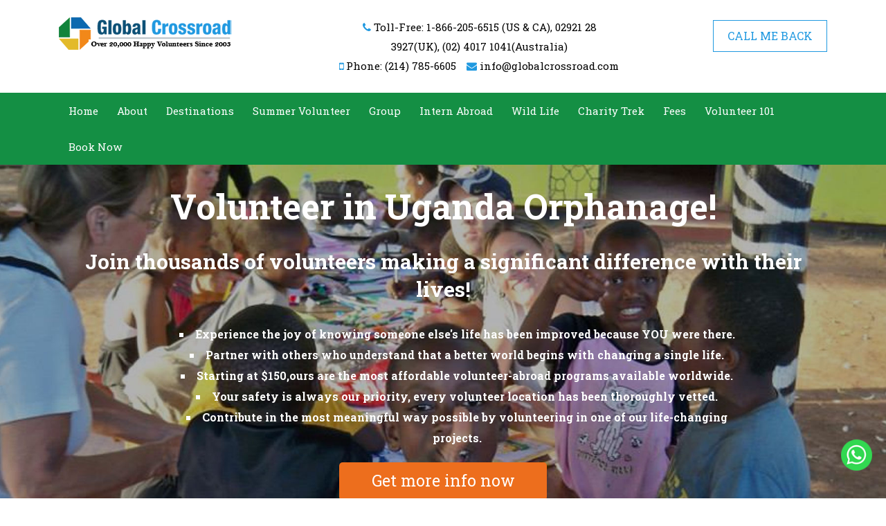

--- FILE ---
content_type: text/html; charset=UTF-8
request_url: https://www.globalcrossroad.com/uganda/volunteer-in-uganda-orphanage
body_size: 17275
content:
<!doctype html>
<html lang="en">
  <head>
    <!-- Required meta tags -->
    <meta charset="utf-8">

    <!-- Bootstrap CSS -->
    <link rel="stylesheet" href="https://maxcdn.bootstrapcdn.com/bootstrap/4.0.0/css/bootstrap.min.css" integrity="sha384-Gn5384xqQ1aoWXA+058RXPxPg6fy4IWvTNh0E263XmFcJlSAwiGgFAW/dAiS6JXm" crossorigin="anonymous">

    <title>Volunteer in Uganda Orphanage -[Make a Real Difference]  </title>
    <meta name="description" content="Volunteer in Uganda Orphanage -Enroll in our orphanage project and help provide underprivileged children happy and secure childhood. Trusted since 2003 by 20k Volunteers. Get More Info Now!">
  <!--  <link rel="stylesheet" href="https://cdnjs.cloudflare.com/ajax/libs/normalize/3.0.3/normalize.min.css">-->
    <link rel="stylesheet" href="../css/menu.css">
    <link rel="stylesheet" href="../css/ionicons.min.css">
     <link rel="stylesheet" href="../css/2019.css">
    <script src="https://ajax.googleapis.com/ajax/libs/jquery/2.0.1/jquery.min.js"></script>
     <!-- photoGallery CSS -->
 <link rel="stylesheet"  href="../js/slider2019/lightslider.css"/>
    
    <link rel="stylesheet" href="https://cdnjs.cloudflare.com/ajax/libs/font-awesome/4.7.0/css/font-awesome.min.css">
    <link href='https://fonts.googleapis.com/css?family=Roboto:400,300,500,700' rel='stylesheet' type='text/css'>
<link href='https://fonts.googleapis.com/css?family=Roboto+Slab:400,700,300' rel='stylesheet' type='text/css'>
    <!-- JS -->
    <script src="https://cdnjs.cloudflare.com/ajax/libs/modernizr/2.8.3/modernizr.min.js"></script>
  <!--  <script>
        window.Modernizr || document.write('<script src="js/vendor/modernizr-2.8.3.min.js"><\/script>')
    </script>-->
    
    <style>
.accordion .card-header:before {
    font-family: 'FontAwesome';  
   /* content: "\f068";*/
	 content: "\f139";
    float: right; 
}
.accordion .card-header.collapsed:before {
   
 /*   content: "\f067"; */
	content: "\f13a"; 
}
	</style>
     
<script src="../js/slider2019/lightslider.js"></script> 
   
    <script>
    	 $(document).ready(function() {
			$("#content-slider2").lightSlider({
                loop:true,
                keyPress:true
            });
            $('#image-gallery-orphanage-uganda').lightSlider({
                gallery:true,
                item:1,
                thumbItem:5,
                slideMargin: 0,
                speed:500,
                auto:false,
                loop:true,
                onSliderLoad: function() {
                    $('#image-gallery-orphanage-uganda').removeClass('cS-hidden');
                }  
            });
		});
    </script>
	
	  <!--googlenalytics code-->
	<!-- Global site tag (gtag.js) - Google Analytics -->
<script async src="https://www.googletagmanager.com/gtag/js?id=UA-127142786-1"></script>
<script>
  window.dataLayer = window.dataLayer || [];
  function gtag(){dataLayer.push(arguments);}
  gtag('js', new Date());

  gtag('config', 'UA-127142786-1');
</script>

<script src="https://analytics.ahrefs.com/analytics.js" data-key="aqVkKFAjDM4WpAb+iY7IJQ" async></script>


<!--Start of Tawk.to Script-->
<script type="text/javascript">
var Tawk_API=Tawk_API||{}, Tawk_LoadStart=new Date();
(function(){
var s1=document.createElement("script"),s0=document.getElementsByTagName("script")[0];
s1.async=true;
s1.src='https://embed.tawk.to/6906e795d09ecf194fdaa79d/1j91fh8ij';
s1.charset='UTF-8';
s1.setAttribute('crossorigin','*');
s0.parentNode.insertBefore(s1,s0);
})();
</script>
<!--End of Tawk.to Script-->  <!--gogleanalytics code-->
	
	

    <!-- Go to www.addthis.com/dashboard to customize your tools -->
<script type="text/javascript" src="//s7.addthis.com/js/300/addthis_widget.js#pubid=ra-5d3a924dca0be42a"></script>   
  </head>
  <body>
<header>
<div class="container">
<div class="row">
	<div class="col-md-3"> <a href="https://www.globalcrossroad.com/" id="logo2019"> </a> </div>
    
    <div class="col-md-6"> 
    <ul class="info">
    	<li>  <i class="fa fa-phone"></i> Toll-Free: 1-866-205-6515 (US & CA), 02921 28 3927(UK), (02) 4017 1041(Australia)  </li>
        <li> <i class="fa fa-mobile"></i> Phone: (214) 785-6605</li>
        <li> <i class="fa fa-envelope"></i> info@globalcrossroad.com</li>
    </ul>
    </div>
    
    <div class="col-md-3 mt-1">
    <a href="https://www.globalcrossroad.com/call-me-back/" id="callMe"> CALL ME BACK </a>
     </div>
	
</div> <!--row end-->
</div><!--container end-->
</header>


<div class="container-fluid menuBG">
<div class="container">
        <div class="menu">
            <ul>
                <li><a href="https://www.globalcrossroad.com/">Home</a></li>
                
                   <li><a href="https://www.globalcrossroad.com/aboutus.php">About</a>
                    <ul>
                        <li><a href="https://www.globalcrossroad.com/ourfamily.php">Our Staffs</a></li>
                        <li><a href="https://www.globalcrossroad.com/highlights.php">Highlights of Programs</a></li>
                        <li><a href="https://www.globalcrossroad.com/achievements.php">Our Achievements</a></li>
                        <li><a href="https://www.globalcrossroad.com/gcr_achievements.php">Our Achievement 2018</a></li>
                        <li><a href="https://www.globalcrossroad.com/whygcr.php">Why Global Crossroad</a></li>
                        <li><a href="https://www.globalcrossroad.com/mission.php">Our Mission</a></li>
                        <li><a href="https://www.globalcrossroad.com/volunteering_abroad_for_you.php">Is Volunteering for You</a></li> 
                        <li><a href="https://www.globalcrossroad.com/messagetoparents.php">Message to Parent</a></li>
                        <li><a href="https://www.globalcrossroad.com/partners.php">Our Partners</a></li>
                        <li><a href="https://www.globalcrossroad.com/testomonies.php">Volunteers' Reviews</a></li>
                        <li><a href="https://www.globalcrossroad.com/countrycoordinators.php">Country Coordinators</a></li>
                        <li><a href="https://www.globalcrossroad.com/contact.php">Contact Us</a></li>
                    </ul>
                </li>
                
                <li><a href="#">Destinations</a>
                    <ul>
                        <li><a href="#">Asia</a>
                            <ul>
                                <li><a href="https://www.globalcrossroad.com/bali/volunteer-in-bali.php">Volunteer in Bali</a></li>
                                <li><a href="https://www.globalcrossroad.com/cambodia/volunteer_in_cambodia.php">Volunteer in Cambodia</a></li>
                                <!--<li><a href="https://www.globalcrossroad.com/china/volunteer_in_china.php">Volunteer in China</a></li>-->
								<!--<li><a href="https://www.globalcrossroad.com/china/china-panda-volunteer">Volunteer in China,Panda</a></li>-->
                               <li><a href="https://www.globalcrossroad.com/india/volunteer_in_india.php">Volunteer in India</a></li>
                                
                                <li><a href="https://www.globalcrossroad.com/nepal/volunteer_in_nepal.php">Volunteer in Nepal</a></li>
								<li><a href="https://www.globalcrossroad.com/srilanka/volunteer_in_srilanka.php">Volunteer in Sri Lanka</a></li>
                                <li><a href="https://www.globalcrossroad.com/thailand/volunteer_in_thailand.php">Volunteer in Thailand</a></li>
                            </ul>
                        </li>
                        <li><a href="#">Africa</a>
                            <ul>
                              <!--<li><a href="https://www.globalcrossroad.com/ghana/volunteer_in_ghana.php">Volunteer in Ghana</a></li>-->
                                <li><a href="https://www.globalcrossroad.com/kenya/volunteer_in_kenya.php">Volunteer in Kenya</a></li>
                                <li><a href="https://www.globalcrossroad.com/southafrica/volunteer_in_southafrica.php">Volunteer in South Africa</a></li>
                                <li><a href="https://www.globalcrossroad.com/tanzania/volunteer_in_tanzania.php">Volunteer in Tanzania</a></li>
                                <li><a href="https://www.globalcrossroad.com/uganda/volunteer_in_uganda.php">Volunteer in Uganda</a></li>
								 <li><a href="https://www.globalcrossroad.com/volunteer-zimbabwe/">Volunteer in Zimbabwe</a></li>
								  <li><a href="https://www.globalcrossroad.com/morocco/volunteer-in-morocco">Volunteer in Morocco</a></li>
                                <li><a href="https://www.globalcrossroad.com/botswana/volunteering-in-botswana.php">Volunteer in botswana</a></li>
								<li><a href="https://www.globalcrossroad.com/namibia/volunteering-in-namibia.php">Volunteer in Namibia</a></li>
                            </ul>
                            
                            
                        </li>
                        <li><a href="#">Latin America</a>
                            <ul>
                                <!--<li><a href="https://www.globalcrossroad.com/argentina/volunteer_in_argentina.php">Volunteer in Argentina</a></li>-->
                                <!--<li><a href="https://www.globalcrossroad.com/brazil/volunteer_in_brazil.php">Volunteer in Brazil</a></li>-->
                               <!-- <li><a href="https://www.globalcrossroad.com/costarica/volunteering-in-costa-rica">Volunteer in Costa Rica, Cortes</a></li>-->
								 <li><a href="https://www.globalcrossroad.com/costarica/volunteer-in-san-jose-costarica">Volunteer in Costa Rica</a></li>
								<!--<li><a href="https://www.globalcrossroad.com/costarica/wildlife-volunteer-opportunities-in-costa-rica">Volunteer in Costa Rica, Wildlife</a></li>-->
                                <li><a href="https://www.globalcrossroad.com/ecuador/volunteer_in_ecuador.php">Volunteer in Ecuador</a></li>
                                <li><a href="https://www.globalcrossroad.com/volunteer-in-antigua-guatemala/">Volunteer in Antigua, Guatemala</a></li>
                                <!--<li><a href="https://www.globalcrossroad.com/guatemala/volunteer_in_guatemala.php">Volunteer in Xela, Guatemala</a></li>-->
                                <li><a href="https://www.globalcrossroad.com/peru/volunteer_in_peru.php">Volunteer in Peru</a></li>
                          <li><a href="https://www.globalcrossroad.com/mexico/volunteer_in_mexico.php">Volunteer in Mexico</a></li>
                          
                              
                                
                            </ul>
                        </li>
                    
                    </ul>
                </li>
                
                 <li><a href="https://www.globalcrossroad.com/aboutus.php">Summer Volunteer</a>
                    <ul>
                        <li><a href="https://www.globalcrossroad.com/summer-volunteer-travel-abroad/">Summer Volunteer and Travel Adventure (4 Weeks) </a></li>
                        <li><a href="https://www.globalcrossroad.com/short-term-volunteer-travel/">Mini Volunteer and Travel Escape Abroad (2 Weeks)</a></li>
                        <!--<li><a href="https://www.globalcrossroad.com/travel/">Travel &amp; Tours</a></li>-->
         
                    </ul>
                </li>
                
                
                     <li><a href="https://www.globalcrossroad.com/aboutus.php">Group</a>
                    <ul>
                        <li><a href="https://www.globalcrossroad.com/medical-volunteer-abroad/">Hands on Medical Volunteer Abroad  </a></li>
                        <li><a href="https://www.globalcrossroad.com/family-volunteer-abroad/">Family Volunteering</a></li>
                        <li><a href="https://www.globalcrossroad.com/alternative-spring-break/">Alternative Spring Break</a></li>
                        
                         <li><a href="https://www.globalcrossroad.com/high-school-volunteer-abroad/">High School Volunteering </a></li>
                        <li><a href="https://www.globalcrossroad.com/volunteer-abroad-for-college-university-students/">College/University Volunteering </a></li>
                        <!--<li><a href="https://www.globalcrossroad.com/dental-volunteer-abroad/">Dental Volunteer Abroad</a></li>-->
         
                    </ul>
                </li>
                
                
                <li><a href="#">Intern Abroad</a>
                    <ul>
                        <li><a href="#">Asia</a>
                            <ul>
                                <li><a href="https://www.globalcrossroad.com/cambodia/internship_in_cambodia.php">Internship in Cambodia</a></li>
                                <!--<li><a href="https://www.globalcrossroad.com/china/internship.php">Internship in China</a></li>-->
                                <li><a href="https://www.globalcrossroad.com/india/internship.php">Internship in India</a></li>
                                <li><a href="https://www.globalcrossroad.com/nepal/internshipnepal.php">Internship in Nepal</a></li>
                                  <li><a href="https://www.globalcrossroad.com/srilanka/internship.php">Internship in Sri Lanka</a></li>
                                <li><a href="https://www.globalcrossroad.com/thailand/internship.php">Internship in Thailand</a></li>
                               
                            </ul>
                        </li>
                        <li><a href="#">Africa</a>
                            <ul>
                               <!-- <li><a href="https://www.globalcrossroad.com/ghana/internship.php">Internship in Ghana</a></li>-->
                                <li><a href="https://www.globalcrossroad.com/kenya/internship.php">Internship in Kenya</a></li>
                                <li><a href="https://www.globalcrossroad.com/southafrica/internship.php">Internship in South Africa</a></li>
                                <li><a href="https://www.globalcrossroad.com/tanzania/internship.php">Internship in Tanzania</a></li>
                                <li><a href="https://www.globalcrossroad.com/uganda/internship_uganda.php">Internship in Uganda</a></li>
                            </ul>
                        </li>
                        <li><a href="#">Latin America</a>
                            <ul>
                                <!--<li><a href="https://www.globalcrossroad.com/argentina/internship.php">Internship in Argentina</a></li>-->
                                <li><a href="https://www.globalcrossroad.com/costarica/internship.php">Internship in Costarica</a></li>
                                <li><a href="https://www.globalcrossroad.com/ecuador/internship.php">Internship in Ecuador</a></li>
                                <li><a href="https://www.globalcrossroad.com/guatemala/internship.php">Internship in Guatemala</a></li>
                                <li><a href="https://www.globalcrossroad.com/peru/internship.php">Internship in Peru</a></li>
                                <!--<li><a href="https://www.globalcrossroad.com/brazil/internship.php">Internship in Brazil</a></li>-->
                                <li><a href="https://www.globalcrossroad.com/mexico/internship.php">Internship in Mexico</a></li>
                            </ul>
                        </li>
                     
                    </ul>
                </li>
                
                 
                 <li><a href="#">Wild Life</a>
                    <ul class="marginLeft widthAdjust">
                           <li><a href="#" class="noborder"></a>
                            <ul>
                            	  <li><a href="https://www.globalcrossroad.com/wildlife/">Wildlife-Home</a></li>
                                <li><a href="https://www.globalcrossroad.com/wildlife/eastern-cape.php">Eastern Cape, SA</a></li>
                                <li><a href="https://www.globalcrossroad.com/wildlife/big5.php">Big 5, SA</a></li>
                                <li><a href="https://www.globalcrossroad.com/wildlife/wildlife-care.php"> Wildlife Care Center, SA</a></li>
                                  <li><a href="https://www.globalcrossroad.com/wildlife/monkey.php">Monkey Project, SA</a></li>
                              
                               
                            </ul>
                        </li>
                          <li><a href="#" class="noborder"></a>
                            <ul>
                                <li><a href="https://www.globalcrossroad.com/wildlife/desert-elephant.php">Desert Elephant, Namibia</a></li>
                                 <li><a href="https://www.globalcrossroad.com/wildlife/save-wildlife.php">Save Our Wildlife, Namibia</a></li>
                                <li><a href="https://www.globalcrossroad.com/wildlife/nohas-ark.php">Noha's Ark, Namibia</a></li>
                                 <!--<li><a href="https://www.globalcrossroad.com/thailand/elephant_conservation.php">Elephant Project, Thailand</a></li>-->
                                 <li><a href="https://www.globalcrossroad.com/srilanka/elephant_conservation_pinnawala.php">Elephant Orphanage, Sri Lanka</a></li>
                            </ul>
                        </li>
                   
                     
                    </ul>
                </li>
                
                 <li> <a href="https://www.globalcrossroad.com/charity-trek/"> Charity Trek</a> </li>
                
                  <li><a href="#">Fees</a>
                    <ul class="marginLeft">
                        <li><a href="#">Asia</a>
                            <ul>
                            	<li><a href="https://www.globalcrossroad.com/bali/volunteer-programs-bali#date">Bali -$407</a></li>
                                <li><a href="https://www.globalcrossroad.com/cambodia/volunteering-cambodia#date">Cambodia -$420</a></li>
                                <!--<li><a href="https://www.globalcrossroad.com/china/volunteer_in_china.php#date">China -$350</a></li>-->
                                <li><a href="https://www.globalcrossroad.com/india/volunteering-in-india#date">India -$250</a></li>
                                <li><a href="https://www.globalcrossroad.com/nepal/volunteer-in-nepal#date">Nepal -$150</a></li>
                                 <li><a href="https://www.globalcrossroad.com/srilanka/volunteer-sri-lanka#date">Sri Lanka -$150</a></li>
                                <li><a href="https://www.globalcrossroad.com/thailand/volunteering-work-in-thailand#date">Thailand -$260</a></li>
                               
                            </ul>
                        </li>
                        <li><a href="#">Africa</a>
                            <ul>
                                <!--<li><a href="https://www.globalcrossroad.com/ghana/volunteering-in-ghana#date">Ghana -$200</a></li>-->
                                <li><a href="https://www.globalcrossroad.com/kenya/volunteering-in-kenya#date">Kenya -$200</a></li>
                                <li><a href="https://www.globalcrossroad.com/southafrica/volunteering-in-south-africa#date">South Africa -$300</a></li>
                                <li><a href="https://www.globalcrossroad.com/tanzania/volunteering-in-tanzania#date">Tanzania -$205</a></li>
                                <li><a href="https://www.globalcrossroad.com/uganda/volunteering-in-uganda#date">Uganda -$200</a></li>
								<li><a href="https://www.globalcrossroad.com/volunteer-zimbabwe/#date">Zimbabwe -$650</a></li>
								<li><a href="https://www.globalcrossroad.com/morocco/volunteer-in-morocco#date">Morocco -$410</a></li>
                            
                            
                            </ul>
                        </li>
                        <li><a href="#">Latin America</a>
                            <ul>
                                <!--<li><a href="https://www.globalcrossroad.com/argentina/volunteering-in-argentina#date">Argentina -$404</a></li>-->
                                <!--<li><a href="https://www.globalcrossroad.com/brazil/volunteering-in-brazil#date">Brazil -$370</a></li>-->
							 <li><a href="https://www.globalcrossroad.com/costarica/volunteer-in-san-jose-costarica#date">Costa Rica -$505</a></li>
							<!--<li><a href="https://www.globalcrossroad.com/costarica/volunteer-in-san-jose-costarica#date">Costa Rica, San Jose -$185</a></li>-->

                             <!--<li><a href="https://www.globalcrossroad.com/costarica/wildlife-volunteer-opportunities-in-costa-rica#date">Costa Rica, Wildlife -$385</a></li>-->
                                <li><a href="https://www.globalcrossroad.com/ecuador/volunteer-opportunities-in-ecuador#date">Ecuador -$345</a></li>
                                <li><a href="https://www.globalcrossroad.com/volunteer-in-antigua-guatemala/#date">Antigua, Guatemala -$405 </a></li>
                                <!--<li><a href="https://www.globalcrossroad.com/guatemala/volunteering-in-guatemala#date">Xela, Guatemala -$120</a></li>-->
                                 <li><a href="https://www.globalcrossroad.com/mexico/volunteer_in_mexico.php#date">Mexico - $258</a></li>
                         
                                <li><a href="https://www.globalcrossroad.com/peru/volunteer_in_peru.php">Peru -$289 </a></li>
                            </ul>
                        </li>
                     
                    </ul>
                </li>
               
            
            
            
             <li><a href="#">Volunteer 101</a>
                    <ul class="marginLeft widthAdjust">
                        <li><a href="#" class="noborder"></a>
                            <ul>
                            	<li><a href="https://www.globalcrossroad.com/what-is-volunteer-abroad/">What is Volunteer Abroad?</a></li>
                                <li><a href="https://www.globalcrossroad.com/why-do-you-want-to-volunteer-abroad/">Why do you want to volunteer abroad?</a></li>
                                <li><a href="https://www.globalcrossroad.com/is-volunteer-abroad-for-me/">Is Volunteering really for Me?</a></li>
                                <li><a href="https://www.globalcrossroad.com/volunteer-abroad-complaints/"> Volunteer Abroad Complaints</a></li>
                                <li><a href="https://www.globalcrossroad.com/what-are-the-most-popular-volunteer-abroad-destinations/">What are the Most Popular Volunteer Abroad Places?</a></li>
                                <li><a href="https://www.globalcrossroad.com/how-select-the-best-volunteer-abroad-organizations/">How Can You Select the Best Volunteer Abroad Organizations?</a></li>
                                <li><a href="https://www.globalcrossroad.com/how-can-you-make-volunteer-abroad-experience-rewarding/"> How can you make volunteer abroad experience rewarding? </a> </li>
                                <li><a href="https://www.globalcrossroad.com/volunteer-abroad-skills-qualifications/"> Skills/Qualifications  </a> </li>
                                <li><a href="https://www.globalcrossroad.com/volunteer-abroad-cost-expenses/">Cost/Money Matter </a> </li>
                                <li><a href="https://www.globalcrossroad.com/free-volunteer-opportunities-abroad/"> How can I find free volunteer opportunities abroad?  </a> </li>
                                <li><a href="https://www.globalcrossroad.com/why-pay-to-volunteer-abroad/">Why do I need to pay to volunteer?</a> </li>
                              
                               
                            </ul>
                        </li>
                          <li><a href="#" class="noborder"></a>
                            <ul>
                                <li><a href="https://www.globalcrossroad.com/volunteer-abroad-health-safety/">Health and Safety</a></li>
                                <li><a href="https://www.globalcrossroad.com/volunteer-abroad-accommodation-host-families/">Accommodation/Food </a></li>
                                <li><a href="https://www.globalcrossroad.com/living-with-a-host-family/">Host family</a></li>
                                <li><a href="https://www.globalcrossroad.com/how-to-apply-for-a-volunteer-job-work/">Applying/Booking </a></li>
                                <li><a href="https://www.globalcrossroad.com/how-to-prepare-to-volunteer-abroad-visa-and-passport/">How to prepare to volunteer abroad?</a></li>
                                
                                <li><a href="https://www.globalcrossroad.com/how-to-prepare-to-volunteer-abroad-vaccinations/">Vaccination</a></li>
                                <li><a href="https://www.globalcrossroad.com/how-to-prepare-to-volunteer-abroad-free-flights-accommodation/">Flight</a></li>
                                <li><a href="https://www.globalcrossroad.com/how-to-prepare-to-volunteer-abroad-packing-tips/">Packing</a></li>
                                <li><a href="https://www.globalcrossroad.com/how-to-prepare-to-volunteer-abroad-host-family-gifts/">Gift for project/host families </a></li>
                                <li><a href="https://www.globalcrossroad.com/volunteer-abroad-in-country-coordinator-support/">In-country support or when you will be in field</a></li>
                                <li><a href="https://www.globalcrossroad.com/what-daily-life-schedule-looks-like-while-volunteering-abroad/">   What is the daily schedule for projects?</a></li>
                             
                            </ul>
                        </li>
                   
                     
                    </ul>
                </li>
            
                
             <li> <a href="https://www.globalcrossroad.com/apply-now/"> Book Now</a> </li>
                <!--<li> <a href="#"> Menu Next 11</a> </li> 
                 <li> <a href="#"> Menu Next 12</a> </li> --> 
            
                 
            </ul>
        </div>    </div><!-- container navigation end-->
    </div><!-- container-fluid navigation end-->





<section id="banner" class="banner">
<div class="container-fluid " style="background:url(../images/banners/uganda-orphanage.jpg) no-repeat; display:block; width:100%; height:auto; background-size:cover; padding-top:0px; padding-bottom:0px;">

 <div class="container">
	<div class="row">
    
    <div class="col-md-12">
   
    	<h1 class="text-center"> Volunteer in Uganda Orphanage! </h1>
       <h3 class="text-center"> Join thousands of volunteers making a significant difference with their lives! </h3>

	<div class="highLight">
	<ul>
        
       <li> Experience the joy of knowing someone else's life has been improved because YOU were there.</li>
  <li> Partner with others who understand that a better world begins with changing a single life.</li>
  <li> Starting at $150,ours are the most affordable volunteer-abroad programs available worldwide.</li>
  <li> Your safety is always our priority, every volunteer location has been thoroughly vetted.</li>
  <li> Contribute in the most meaningful way possible by volunteering in one of our life-changing projects. 
</li>
</ul>
        </div>
    
        
        <div class="BtnBanner">
        <a href="https://www.globalcrossroad.com/inquiry/"> Get more info now </a>
        </div>
       <!-- <p class="text-center smallFont"> Take a minute to complete the form and we will be in touch. </p>-->
	   <p></p>
        
        
        </div>
        
        
        </div> <!--col-md-12 end-->
       </div> <!--row end -->      
    </div> <!--container end-->
</div> <!--container-fluid end-->

</section><!-- banner end-->


<div class="CB"> </div>

<section id="mainContentBody">
<div class="container mt-2">
	
    	<div class="row">
		
		 <style>.prg-loc {
    font-size: 13px;
    color: #ed6f1d;
    text-align: center;
	padding-left: 20px;
}
</style>

<div class="col-md-3">
		
		<h2 class="decoSideHeading">Quick Links </h2>
		
		<ul class="sideBar">
		<li><a href="https://www.globalcrossroad.com/uganda/volunteering-in-uganda"> Volunteer Uganda - Home</a></li> 
			<li><a href="https://www.globalcrossroad.com/uganda/volunteer-in-uganda-orphanage"> Work in Orphanage  </a></li>
            <li><a href="https://www.globalcrossroad.com/uganda/teaching_english_uganda.php"> Teach English Volunteer Project </a></li>     
			<li><a href="https://www.globalcrossroad.com/uganda/community-development-volunteering-program.php">Community Development Program</a></li> 
			<li><a href="https://www.globalcrossroad.com/uganda/reusable-pads-volunteer-program.php"> Reusable Pads Program  </a></li>
            <li><a href="https://www.globalcrossroad.com/uganda/football-coaching-volunteer-program.php"> Football Coaching Program </a></li> 			
			<li><a href="https://www.globalcrossroad.com/uganda/uganda-medical-volunteer"> Medical Volunteering Volunteer Project</a> </li>
			 <li><a href="https://www.globalcrossroad.com/uganda/volunteer-in-the-hiv-aids-project-in-uganda.php"> HIV / AIDS Volunteer Program</a> </li>
			<li><a href="https://www.globalcrossroad.com/uganda/internship_uganda.php"> Internship Uganda </a></li>
			<li><a href="https://www.globalcrossroad.com/uganda/language_culture_uganda.php"> Culture and Language </a></li>
			<li><a href="https://www.globalcrossroad.com/uganda/add-uganda-tours.php"> Travel Program Uganda </a></li>
			
			
	</ul>
		
		
		</div>
        			
		
		
        	
            
            <div class="col-lg-9 ProjectContentBody">
            <div class="PageMenu">
            <ul>
            	<li> <a href="#overview"> Overview</a> </li>

                <li> <a href="#skills">Skills</a> </li>
                 
                <li> <a href="#date"> Date & Price</a> </li>
                <li> <a href="#accommodation"> Accommodation</a> </li>
                <li> <a href="#free"> Free time</a> </li> 
				<li> <a href="#safety">Safety </a> </li>
        
                <li> <a href="#faqs"> FAQs</a> </li>
                
            </ul>
            <div class="CB"> </div>
           </div><!--PageMenu end-->
                      <!-- Go to www.addthis.com/dashboard to customize your tools --> <div class="addthis_inline_share_toolbox_ea63"></div>

           
           <section id="overview">
           <h2>Volunteering in Uganda Orphanage</h2>
           
     <div class="container m-0 p-0">
 <div class="row">
           
           <div class="col-md-5"> 
<p> Are you passionate about helping underprivileged children to make a difference in their lives? Do you dream of visiting Uganda to see the source of the River Nile? If yes, then this volunteering opportunity in orphanage in Uganda is fit just for you. </p>
<p> Uganda is a stunning country best known for its source of the great river Nile. It is also one of the countries sharing the Lake Victoria, the world’s second largest fresh-water lake. As well as famous for its centuries of culture and traditions, that is still practiced in modern cities.  </p>

	  
	  </div><div class="col-md-7"> 
   
<div class="demo2">
        <div class="item">            
            <div class="clearfix" class="galleryContent">
                <ul id="image-gallery-orphanage-uganda" class="gallery list-unstyled cS-hidden">
				
				   <li data-thumb="img/orphanage/thumb/volunteer-carrying-child.jpg"> 
                        <img src="img/orphanage/volunteer-carrying-child.jpg" alt="volunteer carrying child"/>
                         </li>
									

      <li data-thumb="img/orphanage/thumb/volunteer-in-uganda-childcare-center.jpg"> 
                        <img src="img/orphanage/volunteer-in-uganda-childcare-center.jpg" alt="volunteer in uganda childcare center"/>
                         </li>
				
				 <li data-thumb="img/orphanage/thumb/volunteer-playing-with-orphan-child.jpg"> 
                        <img src="img/orphanage/volunteer-playing-with-orphan-child.jpg" alt="volunteer playing with orphan child"/>
                         </li>
						 
			     <li data-thumb="img/orphanage/thumb/volunteer-spending-time-with-child.jpg"> 
                        <img src="img/orphanage/volunteer-spending-time-with-child.jpg" alt="volunteer spending time with child"/>
                         </li>
				
                    <li data-thumb="img/orphanage/thumb/volunteer-with-orphan-child.jpg"> 
                        <img src="img/orphanage/volunteer-with-orphan-child.jpg" alt="volunteer with orphan child"/>
                         </li>
                 
									
              </ul>
				</div>
            </div>
			  
        </div>







</div>

</div> <!--row end-->


</div>
 <div class="clearfix"> </div>
<p> Uganda’s population is sadly still heavily affected by the worldwide pandemic of HIV/AIDS. Children are often born to AIDS-infected parents whom they lose before they are able to make a contribution to their children's lives. Therefore, there are a lot of orphans who need your help. </p>
<p> The orphanage volunteer program in Uganda is working to offer a solid foundation to meet all of the needs of these children in an attempt to grant them a brighter future.  By committing to volunteer, you will be helping these orphanages operate to their best abilities and in turn significantly helping these children.  </p>
<p> Joining this project is an incredible way to help these poor children receive the love, care, education, and companionship that they need and deserve. Your role is vital to the improvement of the present and future lives of these disadvantaged children. </p>
<p> If you would like to change lives of these kids, and help them become great people in the society, contact GCR today and learn more about the exciting opportunities available.</p>

<div class="BtnBanner">
 <a href="https://www.globalcrossroad.com/inquiry/"> Get more info now </a>
        </div>
<br>		
          
     
     
              
           </section> <!--overview end-->
         
           
           <section id="res">
           
           <div class="container p-0 m-0">
           		<div class="row">
                	<div class="col-lg-12">
                    	<h2> Volunteer Responsibilities & Impacts </h2>
                   <p>When  volunteering in orphanage  program in Uganda, your focus will be on helping with the day-to-day  care of the children. You will also be responsible for providing formal and  information education opportunities. There are many areas in which volunteers  can support the children and ongoing activities that take place at the orphanage.  Your commitment to this orphanage project in Uganda will have monumental and  positive effects on these children&rsquo;s lives. Depending on the individual  interests and skills, volunteers may be involved in any of the following  activities:</p>
	<ul class="bulleting">
		  <li>Teaching basic conversational English skills and other subjects like math, science, and art </li>
		  <li>Developing  creative free time programs, such as dance, art, music, and other physical activities </li>
		  <li>Helping the  children with various health and personal hygiene needs </li>
		  <li>Teaching important life skills </li>
		  <li>Housekeeping, cooking, and serving food to the children, as well as the administrative and operational center staff </li>
		  <li>Assisting the children with their homework </li>
		  <li>Taking the children on cultural excursions </li>
		  <li>Escorting the children to school </li>
		  <li>Visiting homes where other children are with caregivers and or guardians </li>
	</ul>
<p>These activities are just a tip of the exciting activities  that await you in Uganda. There will be many tasks to do which will vary from day to day depending on the schedule of the  school. The local staff members and teachers may request your help with various  other tasks that are beneficial to the children. </p><p>
  Orphanage volunteer  program in Uganda is very impactful. Your support will yield  long-term skills for children in the orphanages. Since many are understaffed  you will provide the needed relief to the local workers to care and support  more children. By sharing love and hope with the children you will inspire and  change lives of many children in Uganda.</p>
           		</div>
           </div>
          

           </section>
           
      <br>
          
          <section id="skills">
             <div class="container m-0 p-0">
             	<div class="row">
                	<div class="col-lg-12">
                    <h2> Skills and Qualifications   </h2>
                  <p>No specific qualifications are required to join a Uganda orphanage volunteer program. However, you will be required to be passionate about caring for children in addition to being compassionate, kind, patient, open minded, creative, and flexible.
				  </p>
				  </div></div></div>
</section>
<br>
		    <div id="accordion" class="accordion">
        <div class="card mb-0">
        
		             <div class="card-header collapsed" data-toggle="collapse" href="#pricing">
                <a class="card-title">Volunteer Schedule   </a>
            </div>
            
            
            <div id="pricing" class="card-body collapse" data-parent="#accordion" >  
			
			<p>Working as a volunteer, your days will be fun, exciting and  full of new experiences. You&rsquo;ll have a great opportunity everyday to share your  love, skills and passion for children to impact real changes in the community.</p>
<p>
  Each orphanage has its own needs, tasks and program, there is  no fixed schedule for each day, but be prepared to help at all time with  different exciting tasks.<br />
  Here is a sample daily schedule: </p>
<p>
  <strong>First Day</strong>: On your first day of orphanage volunteer program in  Uganda, you will be accompanied to the orphanage by a local coordinator  and introduced to the local staff you will be working with. The rest of day you  will have an orientation about the country, safety, project, rules and  regulations of the project,</p>
<ul class="bulleting">
  <li><strong>Weekdays:</strong> A typical volunteer day will be as  follows:</li>
  <li><strong>6.00 to 7.30 AM​:</strong>  You will wake up positively and  ready for traditional local breakfast.</li>
  <li><strong>7.45 AM:</strong>  Following breakfast it is time to head out  and make positive change in the community by performing tasks like teaching,  administrative duties.</li>
  <li><strong>12.00 PM:</strong> It is lunchtime you may  choose to share a local Ugandan meal with the children or colleagues at the  orphanage. </li>
  <li><strong>3.00 PM:</strong> Work usually ends at this  time You are free to travel home, prepare for the next day or even head out for  coffee in the local shopping center.</li>

<li><strong>6.45 PM:</strong>  Time to get home for a family dinner. This is your opportunity to learn more  about Uganda and its rich traditions and culture </li></ul>
		
			 </div> <!--pricing end-->
                    
            
        </div> <!--card end-->
    </div><!--accordion end-->
           
		 
		   
		   
		 
        <br>
  
           
           
             <section id="date">
         
          
          <h2> Dates and Fees </h2>
 <p><strong>Dates: Volunteer In Uganda</strong></p>
 <p>All volunteering opportunities in Uganda start every Monday, though we allow for flexibility due to travel constraints.</p>
         <p><strong>Fees</strong></p>
<p>Most affordable quality volunteer work in Uganda are available through Global Crossroad. We strive to keep our costs low. The humanitarian side of the business is our passion. Global Crossroad's volunteer abroad in Uganda application and registration fee cost US $299.</p>
<p>In addition to the application fee, you are required to pay a weekly program fee. You will pay your weekly fee directly to your host family and project. This way, the fees that you pay will benefit those who rightfully deserve them, and not for company profit.</p>

			<div class="row">            
                      
                            
                <div class="col-md-7">   	
			
			
<div class="table-responsive">
<table class="table table-striped">
                  
                    <tbody>
                      <tr class="volun_duration_con">
                        <th class="wid-45">Duration</th>
                        <th class="wid-45">Orphanage</th>
                      </tr>
                      <tr>
                        <td>&nbsp;	1 week</td>
                        <td>&nbsp;	$200 </td>
                      </tr>
                      <tr>
                        <td>&nbsp;	2 Weeks</td>
                        <td>&nbsp;	$300 </td>
                      </tr>
                      <tr>
                        <td>&nbsp;	3 Weeks</td>
                        <td>&nbsp;	$400 </td>
                      </tr>
                      <tr>
                        <td>&nbsp;	4 Weeks</td>
                        <td>&nbsp;	$500 </td>
                      </tr>
                      <tr>
                        <td>&nbsp;	5 Weeks</td>
                        <td>&nbsp;	$650 </td>
                      </tr>
                      <tr>
                        <td>&nbsp;	6 Weeks</td>
                        <td>&nbsp;	$750 </td>
                      </tr>
                      <tr>
                        <td>&nbsp;	7 Weeks</td>
                        <td>&nbsp;	$900 </td>
                      </tr>
                      <tr>
                        <td>&nbsp;	8 Weeks</td>
                        <td>&nbsp;	$950 </td>
                      </tr>
                      <tr>
                        <td>&nbsp;	9 Weeks</td>
                        <td>&nbsp;	$1050 </td>
                      </tr>
                      <tr>
                        <td>&nbsp;	10 Weeks</td>
                        <td>&nbsp;	$1200 </td>
                      </tr>
                      <tr>
                        <td>&nbsp;	11 Weeks</td>
                        <td>&nbsp;	$1300 </td>
                      </tr>
                      <tr>
                        <td>&nbsp;	12 Weeks</td>
                        <td>&nbsp;	$1400</td>
                      </tr>
                    </tbody>
                  </table>
     
     </div>     
        <p><a href="https://www.globalcrossroad.com/what-insurance-covers.php" target="_blank">Mandatory comprehensive travel insurance $4.49 a day &#187;</a>
<br>Airport Pick up $75 <br>
<a href="https://www.globalcrossroad.com/fee-allocation.php" target="_blank">How your fee is allocated?</a>
</p>
</div>
<!--
<div class="col-md-12 fee-cover-wrap">-->

	<div class="col-md-5 ">

		<h5> Program fees cover: </h5>
		<ul>
											<li>Accommodation (host family)</li>
											<li>Food (local food 3 times a day)</li> 
											<li>In-country support</li>
											<li>Personalized project</li>
											<li>Pre-departure information</li>
											<li>Certificate of completion</li>
											<li>Fundraising ideas and letters</li>
											<li>Discount for returning volunteers</li>
								</ul>
	
		<h5> Program fees exclude: </h5>
		<ul>
											<li>Visas</li>
											<li>Airfare</li>
											<li>Personal expenses on soft drinks and foods</li>
											<li>Daily transportation</li>
											<li>Airport return transfer</li>

		</ul>
		
	</div>

<!--</div>-->
</div>

<p> The Uganda volunteer opportunity program fees will cover expenses that will begin on the first day of the program to the last day of the program. If you arrive before the first day of the program or you decide you stay beyond your program's last day, you will be responsible for the additional expenses, which would typically be around $30 a day for room and meals at a hostel. </p>
	
                            
  
     
		
		 
	
              <!-- <div class="marginBtn">
            		<div class="requestInfoNow"> <a href="https://www.globalcrossroad.com/inquiry/"> Get more info now </a> </div>
                 <p class="text-center smallFont"> Take a minute to complete the form and we will be in touch. </p>
				 
				 </div>-->
				 
				  <div class="BtnBanner">
        <a href="https://www.globalcrossroad.com/inquiry/"> Get more info now </a>
		
        </div>
          
            
          </section>
		  <br>
           
         
          
         
           
           <section id="accommodation">
           
           <div class="container m-0 p-0">
            
           		<div class="row">
                
                
        
           
           <div class="col-lg-12">
		   <h2>Accommodation and Meal</h2>
<p> While volunteering in orphanage program in Uganda, a loving, friendly and respectable family in the community will accommodate you. Depending on the situation, you may stay in our safe and sound volunteer house. You will receive three delicious meals (breakfast, lunch and dinner) a day from Monday to Friday and ensure that you are safe and comfortable. Be ready for comfort, as the home offers modern facilities including fans and running water and western-style toilets.  </p>
<p>Your host family has a proven track record of hosting hundreds of happy international volunteers and they will welcome you to their home and teach you their culture and traditions. </p>

<p> <a href="https://www.globalcrossroad.com/uganda/volunteering-in-uganda-accommodation-meal" target="_blank">Learn  more our your amazing host families and food they offer in Uganda</a></p>              
               </div>
			   </div>
             </div><!-- container end  -->  
           </section>
           <br>
		   
		   <section id="free">
           
           <div class="container m-0 p-0">
            
           		<div class="row">
                
                
        
           
           <div class="col-lg-12">
		   <h2>Free Time and Weekend Exploration </h2>
<p> There will be enough time to explore while volunteering in Uganda orphanage! Everyday you will work an average of 4-5 hours leaving you plenty of time during the week to check local places around you. Additionally, over the weekend you will be able to go on longer trips across the country.</p>
<p> <a href="https://www.globalcrossroad.com/uganda/volunteer-in-uganda-free-time-and-weekend-exploration" target="_blank">Read more about exciting  destinations in Uganda</a></p> </div>
           
		  <div class="clearfix"> </div>
           
          </div> <!--row-->  
		              
               
             </div><!-- container end  -->  
           </section>
           <br>
		        <section id="safety">
           
           <div class="container m-0 p-0">
            
           		<div class="row">
           <div class="col-lg-12">
		     <h2> Safety and In Country Support </h2>
		<p> Your safety is our primary goal, and here at GCR we ensure that you always feel safe and comfortable during your volunteer project. We will support you to take necessary vaccinations before travelling to Uganda and when in the project you will have an in-country coordinator assigned to assist you any time should any problem come up. We also offer a comprehensive insurance and evacuation plan to ensure your safety.</p>
		
		<p> <a href="https://www.globalcrossroad.com/safety-field-support" target="_blank">Learn more about our  comprehensive safety measure available for you in Uganda.</a></p>   </div>
           
          </div> <!--row-->  
		              
               
             </div><!-- container end  -->  
           </section>
		   
		   
		   <section id="whyProject">
		   <h2> Why volunteer in orphanage in Uganda?  </h2>
				<p><strong> Make a Tangible Difference </strong> : Improve the quality of life for children in need. </p>
				<p><strong> Support Education</strong>: Help with tutoring and educational activities. </p>
				<p><strong> Address Immediate Needs</strong>: Assist with resources, fundraising, and facility improvements. </p>
				<p><strong> Foster Emotional Growth</strong>: Provide companionship and positive role models. </p>
				<p><strong> Experience a New Culture</strong>: Immerse yourself in Ugandan culture and customs. </p>
				<p><strong> Develop Skills</strong>: Gain valuable skills like communication and problem-solving. </p>
				<p><strong> Build Relationships</strong>: Form meaningful connections with children and staff. </p>
				<p><strong> Contribute to Change</strong>: Support long-term improvements and sustainable solutions. </p>
		   </section>
           
  <br>

		   <section id="coordinator">
			 <h2>Country Coordinator  </h2>
			 
	<div class="row">
				 <div class="col-md-9"> 
				 <p> Charles is an experienced leader with a strong passion for child rights and youth empowerment. He has been actively involved in various capacities, showcasing his expertise in handling international volunteers and managing placements. Charles is known for his meticulous, detail-oriented approach, ensuring a safe and rewarding experience for all volunteers. </p>
				 </div>
				 
				<div class="col-md-3"> <img src="img/uganda-coordinator.jpg" alt="volunteer coordinator uganda" class="img-fluid rounded-circle"> </div>
	</div>
<p> <a href="https://www.globalcrossroad.com/uganda/volunteer-coordinator.php"> Learn more about our Uganda country coordinator </a> </p>
		</section>
		  <div class="BtnBanner">
        <a href="https://www.globalcrossroad.com/inquiry/"> Get more info now </a>
        </div>
		<br>
           
           <section id="faqs">
           
                <h2>Volunteer in Uganda Orphanage: FAQs </h2>
<p><strong> Arrival and departure </strong> </p>
<p> You need to arrive at the <a href="https://caa.go.ug/entebbe-international-airport/" target="_blank" rel="nofollow noopener noreferrer">Entebbe International Airport</a> to take part in our orphanage volunteer program. We suggest you to be in Uganda one day before your assignment actually begin.  </p>
<p> Global Crossroad arranges airport pick up services for our volunteers. Please send us your final flight details after your ticket is confirmed. Our airport representative will pick you up at the airport and transfer to your host family. However, we do not provide any kind of airport drop off services but your in-country coordinator or your host family will be more than happy to assist you get transportation. </p>
<p><strong> Visa </strong> </p>
<p> Volunteers traveling to Uganda need to obtain a visa either upon arrival or through a Ugandan diplomatic mission, unless they are from a visa-exempt country. All visitors must have a passport valid for at least six months. Since July 1, 2016, Uganda has been issuing electronic visas (e-Visas). If you have an e-Visa, you must carry a printed copy of the confirmation. The e-Visa has replaced the visa-on-arrival option, so you should apply for your tourist visa online before traveling. For more details on how to get a Ugandan tourist visa, visit the <a href="https://visas.immigration.go.ug/" target="_blank" rel="nofollow noopener noreferrer">Uganda Immigration website</a>. </p>
<p><strong> Vaccination </strong> </p>
<p> Volunteers need specific types of immunizations before joining Uganda volunteering program. It is always recommended and advisable to the <a href="https://www.cdc.gov/" target="_blank" rel="nofollow noopener noreferrer">Center for Disease Control's website</a> for traveler's health recommendations. These are some of the vaccines that you need to have: hepatitis A, hepatitis B, typhoid, cholera, yellow fever, rabies, meningitis, polio, measles, mumps and rubella (MMR). </p>
<p><strong> Orphanage Volunteer Programs in Other African Countries</strong> </p>
<p> We also offer great orphanage and childcare volunteer opportunities in South Africa, Tanzania and Kenya.  </p>

            
              <!--<div class="marginBtn">
            		<div class="requestInfoNow"> <a href="https://www.globalcrossroad.com/inquiry/"> Get more info now </a> </div>
                 <p class="text-center smallFont"> Take a minute to complete the form and we will be in touch. </p>
          </div> -->
		  <div class="BtnBanner">
        <a href="https://www.globalcrossroad.com/inquiry/"> Get more info now </a>
        </div>
           
         <br>
           
           </section>
            
            
           
            
            
            </div><!--col-lg-12 end - mainbody-->
            
            
		</div><!--row end - mainbody-->
        

</div><!--container end - mainbody-->

</section><!--mainContentBody end-->



<footer> 
 
	<div class="container">
	
	<div class="row">
    <div class="whatsApp">
<a href="https://wa.me/+12149713985" target="_blank">
	<img src="../images/whatapp-logo.png" alt="whatapps" class="">
</a>
</div>
    	<div class="col-md-3">
        	<h3>Top Links </h3>
            <ul>
					<li><a href="https://www.globalcrossroad.com/articles/">Articles</a>
				    <!--<a href="https://www.globalcrossroad.com/blog"> Blog </a>--></li>
				<li> <a href="https://www.globalcrossroad.com/"> Projects </a> </li> 
                <li> <a href="https://www.globalcrossroad.com/many-programs/"> All Programs </a> </li> 
                <li><a href="https://www.globalcrossroad.com/tours/"> Tours </a> </li>
            </ul>
			  <br>
             <h3 class="follow">Follow Us on</h3>
            <div class="sc_icns">
            <ul style="list-style:none;">
                  <li class="float-left mr-2"> <a href="https://www.facebook.com/Global.crossroads" target="_blank"><i class="fa fa-facebook"></i> </a></li>
                  <li class="float-left mr-2"> <a href="https://twitter.com/globalcrossrd" target="_blank"><i class="fa fa-twitter"></i> </a></li>
                  <li class="float-left mr-2"> <a href="https://plus.google.com/u/0/116106092313418012644/about" target="_blank"><i class="fa fa-google-plus"></i> </a></li>
                  <li class="float-left mr-2"> <a href="https://www.youtube.com/channel/UCjx_3i6zcRIHUcy_0W8MaaQ" target="_blank"><i class="fa fa-youtube"></i> </a></li>
                </ul>
          </div>
        </div><!--blk ends-->

	<div class="col-md-3">
        	<h3>About GCR </h3>
            <ul>
            	<li> <a href="https://www.globalcrossroad.com/aboutus.php">Introduction</a></li>
                <li><a href="https://www.globalcrossroad.com/ourfamily.php">Our Staffs</a></li>
                <li><a href="https://www.globalcrossroad.com/highlights.php">Program Highlights</a></li>
                <li> <a href="https://www.globalcrossroad.com/highlights.php">Our Achievements</a></li>
                <li> <a href="https://www.globalcrossroad.com/whygcr.php">Why Global Crossroad?</a></li>
                <li><a href="https://www.globalcrossroad.com/volunteering_abroad_for_you.php">Is Volunteering Abroad for you?</a></li>
                <li><a href="https://www.globalcrossroad.com/messagetoparents.php">Message to Parents</a></li>
                <li><a href="https://www.globalcrossroad.com/partners.php">Our Partners</a></li>
            </ul>
        </div><!--blk ends-->
        
        	<div class="col-md-3">
        	<h3>Quick Links</h3>
            <ul>
            	<li> <a href="https://www.globalcrossroad.com/tellafriend.php">Tell a friend</a></li> 
                <li><a href="https://www.globalcrossroad.com/links.php">Links</a></li>
                <li> <a href="https://www.globalcrossroad.com/countrycoordinators.php">Country Coordinators</a></li>
                <li> <a href="https://www.globalcrossroad.com/raisefund.php">Raise a fund</a></li>
                <li> <a href="https://www.globalcrossroad.com/many-programs/">Volunteer Abroad - All </a></li>
                <li> <a href="https://www.globalcrossroad.com/privacypolicy.php">Privacy Policy</a></li>
                <li> <a href="https://www.globalcrossroad.com/testomonies.php">Reviews</a></li>
                <li><a href="https://www.globalcrossroad.com/contact.php">Contact us</a></li>
                <li> <a href="https://www.globalcrossroad.com/sitemap.php">Sitemap</a></li>
                          </ul>
        </div><!--blk ends-->

     	<div class="col-md-3">
        	<h3>Book Now</h3>
            <ul>
            	<li> <a href="https://www.globalcrossroad.com/applicaton_steps.php">steps of Applicaton</a></li>
                <li><a href="https://www.globalcrossroad.com/apply/">Apply Online Now</a></li>
                <li><a href="https://www.globalcrossroad.com/apply_mail.php">Download Application Forms</a></li>
                <li><a href="https://www.globalcrossroad.com/termsandconditions.php">Terms &amp; Conditions Volunteer</a></li>
             </ul>
           
        </div><!--blk ends-->
		
        </div>
		<br>
        <div class="foot_bott">
        	<p class="text-center">Copyright 2016 Global Crossroad. All rights reserved. </p>
        </div><!--foot_bott ends-->



</div>
    </div>

</footer>

  <!-- <script src="https://cdnjs.cloudflare.com/ajax/libs/jquery/1.12.0/jquery.min.js"></script>-->
   <!-- <script>
        window.jQuery || document.write('<script src="js/vendor/jquery-1.12.0.min.js"><\/script>')
    </script>-->
    <script src="../js/megamenu.js"></script>
<script src="https://cdnjs.cloudflare.com/ajax/libs/popper.js/1.14.7/umd/popper.min.js"> </script>
  <script src="https://maxcdn.bootstrapcdn.com/bootstrap/4.3.1/js/bootstrap.min.js"> </script>
 
  </body>
</html>

--- FILE ---
content_type: text/css
request_url: https://www.globalcrossroad.com/css/2019.css
body_size: 1195
content:
/*.navigation_part{background:#FFF!important}
.navigation li{margin-right:20px!important;}
.navigation li:last-child{margin-right:0px!important;}
.navigation li a{color:#000!important; text-transform:capitalize!important;}*/
html, body, strong, span, em {font-family: 'Roboto Slab', serif!important;}
p, li, section, article, aside, qutoe, table, tr, td, th{font-family: 'Roboto Slab', serif!important; font-size: 15px!important; font-weight:400; line-height: 28px; color:#000;}
p{margin-bottom:15px!important;}
section{margin:0px; padding:0px;}
.CB{clear:both;}
header{margin:25px 0px;}
#logo2019{background:url(../images/logo1.png) no-repeat; display:block; width:250px; height:47px; margin:0px; padding:0px;}
ul.info{list-style:none; text-align:center; margin-left:80px;}
ul.info li{float:left; margin-right:15px;}
ul.info li i{color:#2099e0;}
#callMe{border:1px solid #2099e0; padding:10px 20px; color:#2099e0; float:right;}
.menuBG{background:#148F44;}
h1,h2, h3, h3, h5, h6{font-family: 'Roboto Slab', serif!important;}
.orangeColor{color:#ed6e1d;}
.requestInfoNow{ background:#2199e0; padding:12px 30px; border-radius:5px; color:#fff; width:300px; margin:0px auto; text-align:center;}
.requestInfoNow a{color:#fff; padding:15px; color:#ffffff; border-radius:5px; font-weight:400; font-size:23px; text-align:center;}
div.marginBtn{margin:30px 0px!important}
p.marginBottom{margin-bottom:0px!important;}
.banner h1{font-size:50px; font-weight:700; margin-top:30px; margin-bottom:30px;}
.banner h3{font-size:30px ; font-weight:700; text-transform:inherit; line-height:40px; margin-bottom:30px;}
.banner h1, .banner h3{color:#fff;}
.banner p{color:#fff; font-size:20px;}

.BtnBanner{background:#ed6e1d; padding:12px 30px; border-radius:5px; color:#fff; width:300px; margin:0px auto; margin-top:20px; text-align:center;}
.BtnBanner a{color:#fff; font-size:23px; font-weight:400; text-align:center;}
p.smallFont{font-size:14px!important;}

.highLight{width:850px; height:auto; margin:0px auto; padding:0px!important;} 
.highLight p{font-size:17px!important;  color:#fff!important;
    letter-spacing: 0;
    line-height: 30px;
    font-family: 'roboto', sans-serif;
    font-weight: 300; margin:0px!important; padding:0px!important; text-align:center;}
	
	.highLight ul{list-style: inside square;}
	.highLight ul li{font-size:16px!important;  color:#fff!important;
    letter-spacing: 0;
    line-height: 30px;
    font-family: 'roboto', sans-serif;
    font-weight: bold; margin:0px!important; padding:0px!important; text-align:center;}



/*.btnHero{margin-top:40px;}
.btnHero a{color:#fff; font-size:23px; font-weight:400; text-align:center; background:#2199e0; padding:10px 40px; border-radius:5px; border:1px solid #000;}


.heroText{background:#000; opacity:0.6; padding:10px; margin-top:100px;}
.heroText h1{font-size:60px; font-weight:700; margin-top:30px; margin-bottom:30px;}
.heroText h4{font-size:26px; line-height:32px; color:#fff; font-weight:normal!important; margin-bottom:35px;}
.heroText p{color:#fff;}

.btnHero{}*/


h2.decoSideHeading {
    padding: 7px;
    background:#ffa500;;
    color: #fff;
    margin-bottom: 30px;
	margin-top:20px;
	font-size:26px!important;
}

ul.sideBar{ margin:0px; padding:0px; list-style: outside square; margin-left:20px;}
ul.sideBar li {
    margin-bottom: 7px;
    padding-bottom: 7px;
    border-bottom: 1px solid #ccc;
}

.ProjectContentBody{}
.ProjectContentBody h2{color:#ed6e1d; font-size:24px; margin-top:0px!important;}
.ProjectContentBody h3{font-size:24px!important; margin-top:20px;}
.PageMenu{ /*border-bottom:2px solid #ccc;*/ margin-bottom:30px; margin-top:30px;}
.PageMenu ul { margin:0px; padding:0px; list-style:none;}
.PageMenu ul li{float:left; margin-right:7px; margin-bottom:15px;}

.PageMenu ul li a{font-size:15px; font-weight:normal; font-family: 'Roboto Slab', serif!important; border:1px solid #000; padding:8px 16px; border-bottom:none; border-radius:5px;}
.PageMenu ul li a:hover{color:#ed6e1d;}
.card-header{margin-bottom:10px; cursor:pointer;}
.card{border:none!important;}
/*.panel-default {border:none!important; }
.panel-default>.panel-heading{background:#efefef!important; margin-bottom:10px;}
.panel-default>.panel-heading:active{background:#70b411!important;}*/
.card-title{color:#007bff!important; font-family: 'Roboto Slab', serif!important; font-size:18px; font-weight:normal!important; cursor:pointer;}
/*.panel-default>.panel-heading ul.title{margin:0px; padding:0px;}
.panel-default>.panel-heading ul.title li{float:left; margin-right:100px; font-size:18px; font-weight:bold;}*/

.plusSign{top:10px!important; float:right!important;}
.panel-body h4{font-family: 'Roboto Slab', serif!important;}

.feeCoverage{padding-left:10px; margin-top:30px;}
.feeCoverage ul{list-style:inside square; color:#0F0;}
.feeCoverage ul li{font-size:16px; color:#000; line-height:32px;}

ul.bulleting{list-style:inside square; color:#0F0;}
ul.bulleting li{font-size:16px; color:#000; line-height:32px;}

ul.sideBar {}
ul.sideBar li{margin-bottom:7px; padding-bottom:7px; border-bottom:1px solid #ccc;}
ul.sideBar li a{color:#000;}

.borderText{border:1px solid #ccc; width:220px; margin:0px auto; padding:10px 0px; font-weight:700;} 

.galleryContent{max-width:600px;}
.demo{width:100%;}
.demo ul li img{margin:0px; padding:0px;}
.demo img{width:100%px; height:auto;}



.galleryContent2{max-width:100%;}
.demo{width:100%;}
.demo ul li img{margin:0px; padding:0px;}
.demo img{width:100%px; height:auto;}



.demo2{max-width:100%;}
.demo2 ul li img{margin:0px; padding:0px;}
.demo2 img{width:100%; height:auto;}

.galleryContent3{max-width:600px;}
.demoCounty{width:100%;}
.demoCounty ul li img{margin:0px; padding:0px;}
.demoCounty img{width:600px; height:auto;}

table th{background:#148f44; color:#fff;}

footer{background:#ececec; padding-top:30px;}
footer h3{font-size:24px; color:#139044;}
footer ul{list-style: inside square; margin:0px; padding:0px;}
footer ul li{}
.whatsApp{
position:fixed;
bottom:40px;
right:20px;
}

.whatsApp img{
width:45px;
height:auto;
}

@media only screen and (max-width: 600px) {
	
	.menu-mobile{color:#fff!important;}
	
	ul.info{list-style:none; text-align:center; margin-left:0px;}
	#callMe{border:1px solid #2099e0; padding:10px 20px; color:#2099e0; float:none;}
	
	.highLight{width:98%;}
	
	.galleryContent{max-width:98%;}
	.demo{width: 98%;}
	.demo img{width:98%;}
	
	.galleryContent3{width:100%;}
	.highLight{width:100%;}
	
	
}